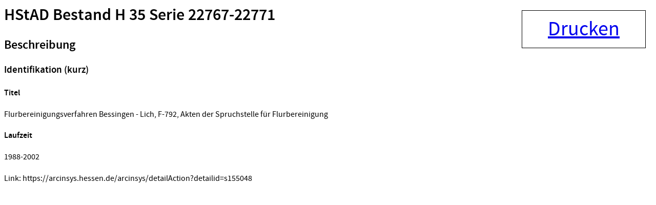

--- FILE ---
content_type: text/html;charset=UTF-8
request_url: https://arcinsys.hessen.de/arcinsys/windowprintdetail.action?detailid=s155048
body_size: 1188
content:
<html>

<head>
<title>HStAD Bestand H 35 Serie 22767-22771 - Arcinsys Detailseite</title>
<meta name="description" content="Flurbereinigungsverfahren Bessingen - Lich, F-792, Akten der Spruchstelle f&uuml;r Flurbereinigung, Arcinsys ist ein Archivinformationssystem der Landesarchive Hessen und Niedersachsen mit einer Onlinesuche f&uuml;r Archivalien und Funktionen f&uuml;r alle archivischen Aufgabenbereiche." />





<script type="text/javascript" src="/arcinsys/static/js/base/jquery-3.6.0.min.js">
</script>
        <!-- script type="text/javascript" src="/arcinsys/static/js/base/core.min.js?s2j=5.0.2"></script -->
<script type="text/javascript" src="/arcinsys/static/js/base/version.min.js">
</script>
<script type="text/javascript" src="/arcinsys/static/js/plugins/jquery.subscribe.min.js?s2j=5.0.2">
</script>

<script type="text/javascript" src="/arcinsys/static/js/struts2/jquery.struts2.min.js?s2j=5.0.2">
</script>

<script type="text/javascript">
    $(function () {
        jQuery.struts2_jquery.version = "5.0.2";
        jQuery.scriptPath = "/arcinsys/static/";
        jQuery.struts2_jquery.local = "de";
        jQuery.struts2_jquery.gridLocal = "de";
        jQuery.struts2_jquery.timeLocal = "de";
        jQuery.struts2_jquery.datatablesLocal = "de";
        jQuery.ajaxSettings.traditional = true;

        jQuery.ajaxSetup({
            cache: false
        });

        jQuery.struts2_jquery.require("js/struts2/jquery.ui.struts2.min.js?s2j=5.0.2");

    });
</script>

            <link
                    id="jquery_theme_link"
                    rel="stylesheet"
                    href="/arcinsys/template/themes/bootstrap/jquery-ui.css?s2j=5.0.2"
                    type="text/css"
                    />
<link rel="stylesheet" href="/arcinsys/styles/font.css" type="text/css"/>
<link rel="stylesheet" href="/arcinsys/styles/standaloneprint.css" type="text/css"/>
<style type="text/css">
.detailElementTitel {
    font-weight: bold;    
}
</style>
</head>
<!--html  -->
<body>
    <input type="hidden" name="pageName" value="detail" id="pageName"/><div id="printbutton" class="noprint">
        <a href="#" onclick="window.print();">Drucken</a>
    </div>
    <div>
        <div class="content-title">
                <h1>
                    <span class="icon-26-light-serie"></span>
                        HStAD Bestand H 35 Serie 22767-22771</h1>
            </div>
    </div>

    <div class="data-panel-content">        
        <div class="cf divWorkingArea">
                <h2 class="h4Class">
                    <a id="metaheader1">Beschreibung</a>
                </h2>
                <h3 class="detailGruppeTitel">
                            Identifikation (kurz)</h3>
                    <h4 class="detailElementTitel">
                            Titel</h4>
                    <p class="detailBeschreibung">
                        Flurbereinigungsverfahren Bessingen - Lich, F-792, Akten der Spruchstelle für Flurbereinigung</p>
                    <h4 class="detailElementTitel">
                            Laufzeit</h4>
                    <p class="detailBeschreibung">
                        1988-2002</p>
                    </div>
        <!-- Repräsentationen -->
        <!-- Eigenschaften -->
        <div class="cf divWorkingArea">
            <h4> </h4>
            <p class="direktlink">Link: https://arcinsys.hessen.de/arcinsys/detailAction?detailid=s155048</p>
        </div>
    </div>
</body>
</html>



--- FILE ---
content_type: text/css;charset=UTF-8
request_url: https://arcinsys.hessen.de/arcinsys/styles/font.css
body_size: 638
content:
@CHARSET "UTF-8";
/*!
    font.css
*/

/* extra light */
@font-face {
    font-family: 'Source Sans Pro';
    font-weight: 200;
    font-style: normal;
    src: url('../fonts/EOT/SourceSansPro-ExtraLight.eot');
    src: url('../fonts/EOT/SourceSansPro-ExtraLight.eot?#iefix') format('embedded-opentype'),
         local('Source Sans Pro ExtraLight'),
         local('SourceSansPro-ExtraLight'),
         url('../fonts/WOFF2/SourceSansPro-ExtraLight.woff2') format('woff2'),
         url('../fonts/WOFF/SourceSansPro-ExtraLight.woff') format('woff'),
         url('../fonts/TTF/SourceSansPro-ExtraLight.ttf') format('truetype'),
         url('../fonts/SVG/SourceSansPro-ExtraLight.svg#source_sans_proextralight') format('svg');
}

/* extra light italic */

/* Light */
@font-face {
    font-family: 'Source Sans Pro';
    font-weight: 300;
    font-style: normal;
    src: url('../fonts/EOT/SourceSansPro-Light.eot');
    src: url('../fonts/EOT/SourceSansPro-Light.eot?#iefix') format('embedded-opentype'),
         local('Source Sans Pro Light'),
         local('SourceSansPro-Light'),
         url('../fonts/WOFF2/SourceSansPro-Light.woff2') format('woff2'),
         url('../fonts/WOFF/SourceSansPro-Light.woff') format('woff'),
         url('../fonts/TTF/SourceSansPro-Light.ttf') format('truetype'),
         url('../fonts/SVG/SourceSansPro-Light.svg#source_sans_prolight') format('svg');
}

/* light italic */
@font-face {
    font-family: 'Source Sans Pro';
    font-weight: 300;
    font-style: italic;
    src: url('../fonts/EOT/SourceSansPro-LightItalic.eot');
    src: url('../fonts/EOT/SourceSansPro-LightItalic.eot?#iefix') format('embedded-opentype'),
         local('Source Sans Pro Light Italic'),
         local('SourceSansPro-Light-Italic'),
         url('../fonts/WOFF2/SourceSansPro-LightItalic.woff2') format('woff2'),
         url('../fonts/WOFF/SourceSansPro-LightItalic.woff') format('woff'),
         url('../fonts/TTF/SourceSansPro-LightItalic.ttf') format('truetype'),
         url('../fonts/SVG/SourceSansPro-LightItalic.svg#source_sans_prolightitalic') format('svg');
}

/* normal */
@font-face {
    font-family: 'Source Sans Pro';
    font-weight: 400;
    font-style: normal;
    src: url('../fonts/EOT/SourceSansPro-Regular.eot');
    src: url('../fonts/EOT/SourceSansPro-Regular.eot?#iefix') format('embedded-opentype'),
         local('Source Sans Pro'),
         local('SourceSansPro-Regular'),
         url('../fonts/WOFF2/SourceSansPro-Regular.woff2') format('woff2'),
         url('../fonts/WOFF/SourceSansPro-Regular.woff') format('woff'),
         url('../fonts/TTF/SourceSansPro-Regular.ttf') format('truetype'),
         url('../fonts/SVG/SourceSansPro-Regular.svg#source_sans_proregular') format('svg');
}

/* Italic */
@font-face {
    font-family: 'Source Sans Pro';
    font-weight: 400;
    font-style: italic;
    src: url('../fonts/EOT/SourceSansPro-Italic.eot');
    src: url('../fonts/EOT/SourceSansPro-Italic.eot?#iefix') format('embedded-opentype'),
         local('Source Sans Pro Italic'),
         local('SourceSansPro-Italic'),
         url('../fonts/WOFF2/SourceSansPro-Italic.woff2') format('woff2'),
         url('../fonts/WOFF/SourceSansPro-Italic.woff') format('woff'),
         url('../fonts/TTF/SourceSansPro-Italic.ttf') format('truetype'),
         url('../fonts/SVG/SourceSansPro-Italic.svg#source_sans_proitalic') format('svg');
}

/* Semibold */
@font-face {
    font-family: 'Source Sans Pro';
    font-weight: 600;
    font-style: normal;
    src: url('../fonts/EOT/SourceSansPro-Semibold.eot');
    src: url('../fonts/EOT/SourceSansPro-Semibold.eot?#iefix') format('embedded-opentype'),
         local('Source Sans Pro Semibold'),
         local('SourceSansPro-Semibold'),
         url('../fonts/WOFF2/SourceSansPro-Semibold.woff2') format('woff2'),
         url('../fonts/WOFF/SourceSansPro-Semibold.woff') format('woff'),
         url('../fonts/TTF/SourceSansPro-Semibold.ttf') format('truetype'),
         url('../fonts/SVG/SourceSansPro-Semibold.svg#source_sans_prosemibold') format('svg');
}

/* semi bold italic weg gelassen, da unnötig */

/* Bold (font-weight 700) vorerst deaktiviert, da nie verwendet */

/* Bold Italic */

/* Black vorerst deaktiviert, da nie verwendet. */

/* Black Italic */
